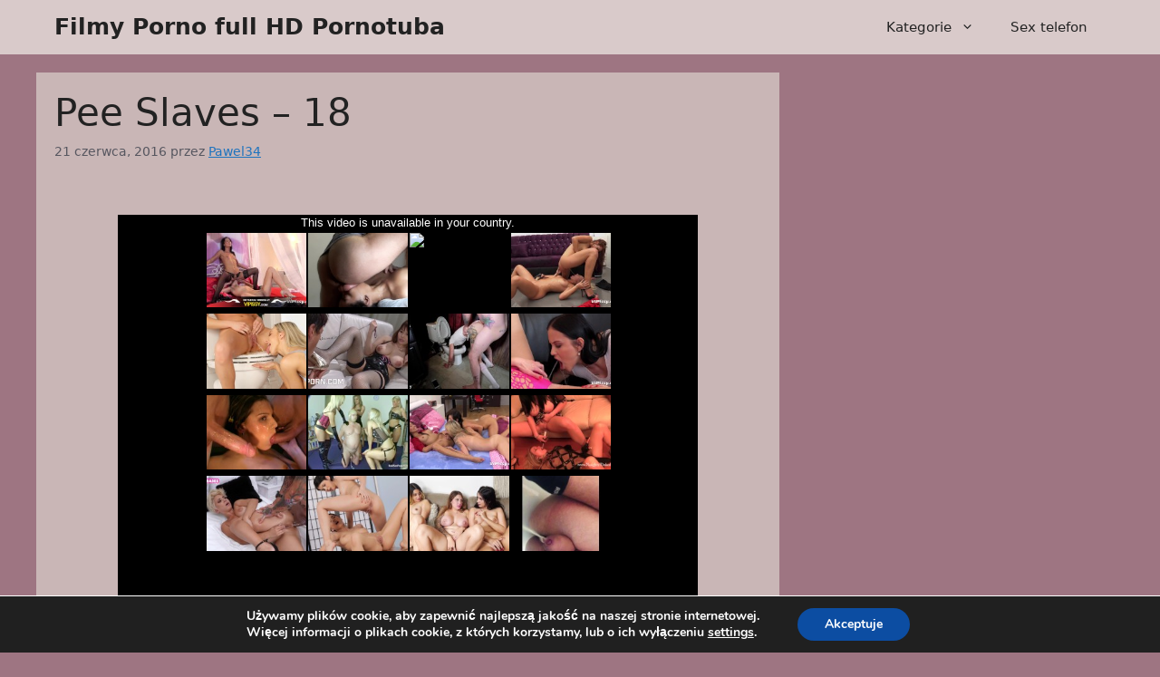

--- FILE ---
content_type: text/html; charset=UTF-8
request_url: https://kociaczek.pl/pissing-filmy/pee-slaves-18/
body_size: 9519
content:
<!DOCTYPE html><html lang="pl-PL"><head><meta charset="UTF-8"><meta name='robots' content='index, follow, max-image-preview:large, max-snippet:-1, max-video-preview:-1' /><meta name="viewport" content="width=device-width, initial-scale=1"><link media="all" href="https://kociaczek.pl/wp-content/cache/autoptimize/css/autoptimize_7d6d1960eda6d00ea243e8eb038da955.css" rel="stylesheet"><title>Pee Slaves - 18 - Filmy Porno full HD Pornotuba</title><meta name="description" content="Porno filmy za free. Erotyczne filmy tylko dla dorosłych. Porno tube za darmo. Zapraszamy do oglądania." /><link rel="canonical" href="https://kociaczek.pl/pissing-filmy/pee-slaves-18/" /><meta property="og:locale" content="pl_PL" /><meta property="og:type" content="article" /><meta property="og:title" content="Pee Slaves - 18 - Filmy Porno full HD Pornotuba" /><meta property="og:description" content="Porno filmy za free. Erotyczne filmy tylko dla dorosłych. Porno tube za darmo. Zapraszamy do oglądania." /><meta property="og:url" content="https://kociaczek.pl/pissing-filmy/pee-slaves-18/" /><meta property="og:site_name" content="Filmy Porno full HD Pornotuba" /><meta property="article:published_time" content="2016-06-21T22:22:58+00:00" /><meta name="author" content="Pawel34" /><meta name="twitter:card" content="summary_large_image" /><meta name="twitter:label1" content="Napisane przez" /><meta name="twitter:data1" content="Pawel34" /> <script type="application/ld+json" class="yoast-schema-graph">{"@context":"https://schema.org","@graph":[{"@type":"Article","@id":"https://kociaczek.pl/pissing-filmy/pee-slaves-18/#article","isPartOf":{"@id":"https://kociaczek.pl/pissing-filmy/pee-slaves-18/"},"author":{"name":"Pawel34","@id":"https://kociaczek.pl/#/schema/person/e15fb7ef94b5874a6c76fa1d8ea3770e"},"headline":"Pee Slaves &#8211; 18","datePublished":"2016-06-21T22:22:58+00:00","mainEntityOfPage":{"@id":"https://kociaczek.pl/pissing-filmy/pee-slaves-18/"},"wordCount":3,"keywords":["Slaves"],"articleSection":["Pissing Filmy"],"inLanguage":"pl-PL"},{"@type":"WebPage","@id":"https://kociaczek.pl/pissing-filmy/pee-slaves-18/","url":"https://kociaczek.pl/pissing-filmy/pee-slaves-18/","name":"Pee Slaves - 18 - Filmy Porno full HD Pornotuba","isPartOf":{"@id":"https://kociaczek.pl/#website"},"datePublished":"2016-06-21T22:22:58+00:00","author":{"@id":"https://kociaczek.pl/#/schema/person/e15fb7ef94b5874a6c76fa1d8ea3770e"},"description":"Porno filmy za free. Erotyczne filmy tylko dla dorosłych. Porno tube za darmo. Zapraszamy do oglądania.","breadcrumb":{"@id":"https://kociaczek.pl/pissing-filmy/pee-slaves-18/#breadcrumb"},"inLanguage":"pl-PL","potentialAction":[{"@type":"ReadAction","target":["https://kociaczek.pl/pissing-filmy/pee-slaves-18/"]}]},{"@type":"BreadcrumbList","@id":"https://kociaczek.pl/pissing-filmy/pee-slaves-18/#breadcrumb","itemListElement":[{"@type":"ListItem","position":1,"name":"Strona główna","item":"https://kociaczek.pl/"},{"@type":"ListItem","position":2,"name":"Pee Slaves &#8211; 18"}]},{"@type":"WebSite","@id":"https://kociaczek.pl/#website","url":"https://kociaczek.pl/","name":"Filmy Porno full HD Pornotuba","description":"Serwis erotyczny z Filmami Porno. Darmowa porno tuba online","potentialAction":[{"@type":"SearchAction","target":{"@type":"EntryPoint","urlTemplate":"https://kociaczek.pl/?s={search_term_string}"},"query-input":{"@type":"PropertyValueSpecification","valueRequired":true,"valueName":"search_term_string"}}],"inLanguage":"pl-PL"},{"@type":"Person","@id":"https://kociaczek.pl/#/schema/person/e15fb7ef94b5874a6c76fa1d8ea3770e","name":"Pawel34","image":{"@type":"ImageObject","inLanguage":"pl-PL","@id":"https://kociaczek.pl/#/schema/person/image/","url":"https://secure.gravatar.com/avatar/6d79f9dd900b7b417de0fa298f0e1d2766b6b69e3bfd2f10920b0d20d23b558f?s=96&d=mm&r=g","contentUrl":"https://secure.gravatar.com/avatar/6d79f9dd900b7b417de0fa298f0e1d2766b6b69e3bfd2f10920b0d20d23b558f?s=96&d=mm&r=g","caption":"Pawel34"},"url":"https://kociaczek.pl/author/administrator/"}]}</script>  <script src="https://kociaczek.pl/wp-includes/js/jquery/jquery.min.js" id="jquery-core-js"></script> </head><body data-rsssl=1 class="wp-singular post-template-default single single-post postid-1254 single-format-standard wp-embed-responsive wp-theme-generatepress post-image-above-header post-image-aligned-center sticky-menu-fade sticky-enabled both-sticky-menu mobile-header right-sidebar nav-below-header separate-containers header-aligned-left dropdown-hover" itemtype="https://schema.org/Blog" itemscope> <a class="screen-reader-text skip-link" href="#content" title="Przejdź do treści">Przejdź do treści</a><nav id="mobile-header" itemtype="https://schema.org/SiteNavigationElement" itemscope class="main-navigation mobile-header-navigation"><div class="inside-navigation grid-container grid-parent"> <button class="menu-toggle" aria-controls="mobile-menu" aria-expanded="false"> <span class="gp-icon icon-menu-bars"><svg viewBox="0 0 512 512" aria-hidden="true" xmlns="http://www.w3.org/2000/svg" width="1em" height="1em"><path d="M0 96c0-13.255 10.745-24 24-24h464c13.255 0 24 10.745 24 24s-10.745 24-24 24H24c-13.255 0-24-10.745-24-24zm0 160c0-13.255 10.745-24 24-24h464c13.255 0 24 10.745 24 24s-10.745 24-24 24H24c-13.255 0-24-10.745-24-24zm0 160c0-13.255 10.745-24 24-24h464c13.255 0 24 10.745 24 24s-10.745 24-24 24H24c-13.255 0-24-10.745-24-24z" /></svg><svg viewBox="0 0 512 512" aria-hidden="true" xmlns="http://www.w3.org/2000/svg" width="1em" height="1em"><path d="M71.029 71.029c9.373-9.372 24.569-9.372 33.942 0L256 222.059l151.029-151.03c9.373-9.372 24.569-9.372 33.942 0 9.372 9.373 9.372 24.569 0 33.942L289.941 256l151.03 151.029c9.372 9.373 9.372 24.569 0 33.942-9.373 9.372-24.569 9.372-33.942 0L256 289.941l-151.029 151.03c-9.373 9.372-24.569 9.372-33.942 0-9.372-9.373-9.372-24.569 0-33.942L222.059 256 71.029 104.971c-9.372-9.373-9.372-24.569 0-33.942z" /></svg></span><span class="mobile-menu">Menu</span> </button><div id="mobile-menu" class="main-nav"><ul id="menu-menu1" class=" menu sf-menu"><li id="menu-item-51107" class="menu-item menu-item-type-custom menu-item-object-custom menu-item-home menu-item-has-children menu-item-51107"><a href="https://kociaczek.pl">Kategorie<span role="presentation" class="dropdown-menu-toggle"><span class="gp-icon icon-arrow"><svg viewBox="0 0 330 512" aria-hidden="true" xmlns="http://www.w3.org/2000/svg" width="1em" height="1em"><path d="M305.913 197.085c0 2.266-1.133 4.815-2.833 6.514L171.087 335.593c-1.7 1.7-4.249 2.832-6.515 2.832s-4.815-1.133-6.515-2.832L26.064 203.599c-1.7-1.7-2.832-4.248-2.832-6.514s1.132-4.816 2.832-6.515l14.162-14.163c1.7-1.699 3.966-2.832 6.515-2.832 2.266 0 4.815 1.133 6.515 2.832l111.316 111.317 111.316-111.317c1.7-1.699 4.249-2.832 6.515-2.832s4.815 1.133 6.515 2.832l14.162 14.163c1.7 1.7 2.833 4.249 2.833 6.515z" /></svg></span></span></a><ul class="sub-menu"><li id="menu-item-51108" class="menu-item menu-item-type-taxonomy menu-item-object-category menu-item-51108"><a href="https://kociaczek.pl/category/amatorskie/">Amatorskie</a></li><li id="menu-item-51109" class="menu-item menu-item-type-taxonomy menu-item-object-category menu-item-51109"><a href="https://kociaczek.pl/category/bukkake/">Bukkake</a></li><li id="menu-item-51110" class="menu-item menu-item-type-taxonomy menu-item-object-category current-post-ancestor current-menu-parent current-post-parent menu-item-51110"><a href="https://kociaczek.pl/category/pissing-filmy/">Pissing Filmy</a></li><li id="menu-item-51111" class="menu-item menu-item-type-taxonomy menu-item-object-category menu-item-51111"><a href="https://kociaczek.pl/category/filmy-porno-full-hd/">Filmy Porno Full HD</a></li><li id="menu-item-51112" class="menu-item menu-item-type-taxonomy menu-item-object-category menu-item-51112"><a href="https://kociaczek.pl/category/lesbijki-sex/">Lesbijki</a></li><li id="menu-item-51113" class="menu-item menu-item-type-taxonomy menu-item-object-category menu-item-51113"><a href="https://kociaczek.pl/category/sex-grupowy/">Sex grupowy</a></li><li id="menu-item-51114" class="menu-item menu-item-type-taxonomy menu-item-object-category menu-item-51114"><a href="https://kociaczek.pl/category/squirt/">Squirt</a></li><li id="menu-item-51115" class="menu-item menu-item-type-taxonomy menu-item-object-category menu-item-51115"><a href="https://kociaczek.pl/category/czeszki/">Czeszki</a></li><li id="menu-item-51116" class="menu-item menu-item-type-taxonomy menu-item-object-category menu-item-51116"><a href="https://kociaczek.pl/category/sex-w-plenerze/">Sex w Plenerze</a></li><li id="menu-item-51130" class="menu-item menu-item-type-taxonomy menu-item-object-category menu-item-51130"><a href="https://kociaczek.pl/category/gang-bang/">Gang Bang</a></li><li id="menu-item-51117" class="menu-item menu-item-type-taxonomy menu-item-object-category menu-item-51117"><a href="https://kociaczek.pl/category/sex-analny-filmy-porno/">Sex analny</a></li><li id="menu-item-51131" class="menu-item menu-item-type-taxonomy menu-item-object-category menu-item-51131"><a href="https://kociaczek.pl/category/na-dwa-baty/">Na dwa baty</a></li><li id="menu-item-51132" class="menu-item menu-item-type-taxonomy menu-item-object-category menu-item-51132"><a href="https://kociaczek.pl/category/porno-tube-rozne/">Porno Tube Różne</a></li><li id="menu-item-51133" class="menu-item menu-item-type-taxonomy menu-item-object-category menu-item-51133"><a href="https://kociaczek.pl/category/sex-analny-filmy-porno/">Sex analny</a></li><li id="menu-item-51134" class="menu-item menu-item-type-taxonomy menu-item-object-category menu-item-51134"><a href="https://kociaczek.pl/category/sex-azjatki/">Sex Azjatki</a></li><li id="menu-item-51135" class="menu-item menu-item-type-taxonomy menu-item-object-category menu-item-51135"><a href="https://kociaczek.pl/category/sex-casting/">Sex Casting</a></li><li id="menu-item-51136" class="menu-item menu-item-type-taxonomy menu-item-object-category menu-item-51136"><a href="https://kociaczek.pl/category/sex-oralny/">Sex oralny</a></li><li id="menu-item-51137" class="menu-item menu-item-type-taxonomy menu-item-object-category menu-item-51137"><a href="https://kociaczek.pl/category/taxi/">Taxi</a></li></ul></li><li id="menu-item-51054" class="menu-item menu-item-type-custom menu-item-object-custom menu-item-51054"><a href="https://sextelefony.kociaczek.pl">Sex telefon</a></li></ul></div></div></nav><nav class="has-branding main-navigation nav-align-right sub-menu-right" id="site-navigation" aria-label="Podstawowy"  itemtype="https://schema.org/SiteNavigationElement" itemscope><div class="inside-navigation grid-container"><div class="navigation-branding"><p class="main-title" itemprop="headline"> <a href="https://kociaczek.pl/" rel="home"> Filmy Porno full HD Pornotuba </a></p></div> <button class="menu-toggle" aria-controls="primary-menu" aria-expanded="false"> <span class="gp-icon icon-menu-bars"><svg viewBox="0 0 512 512" aria-hidden="true" xmlns="http://www.w3.org/2000/svg" width="1em" height="1em"><path d="M0 96c0-13.255 10.745-24 24-24h464c13.255 0 24 10.745 24 24s-10.745 24-24 24H24c-13.255 0-24-10.745-24-24zm0 160c0-13.255 10.745-24 24-24h464c13.255 0 24 10.745 24 24s-10.745 24-24 24H24c-13.255 0-24-10.745-24-24zm0 160c0-13.255 10.745-24 24-24h464c13.255 0 24 10.745 24 24s-10.745 24-24 24H24c-13.255 0-24-10.745-24-24z" /></svg><svg viewBox="0 0 512 512" aria-hidden="true" xmlns="http://www.w3.org/2000/svg" width="1em" height="1em"><path d="M71.029 71.029c9.373-9.372 24.569-9.372 33.942 0L256 222.059l151.029-151.03c9.373-9.372 24.569-9.372 33.942 0 9.372 9.373 9.372 24.569 0 33.942L289.941 256l151.03 151.029c9.372 9.373 9.372 24.569 0 33.942-9.373 9.372-24.569 9.372-33.942 0L256 289.941l-151.029 151.03c-9.373 9.372-24.569 9.372-33.942 0-9.372-9.373-9.372-24.569 0-33.942L222.059 256 71.029 104.971c-9.372-9.373-9.372-24.569 0-33.942z" /></svg></span><span class="mobile-menu">Menu</span> </button><div id="primary-menu" class="main-nav"><ul id="menu-menu1-1" class=" menu sf-menu"><li class="menu-item menu-item-type-custom menu-item-object-custom menu-item-home menu-item-has-children menu-item-51107"><a href="https://kociaczek.pl">Kategorie<span role="presentation" class="dropdown-menu-toggle"><span class="gp-icon icon-arrow"><svg viewBox="0 0 330 512" aria-hidden="true" xmlns="http://www.w3.org/2000/svg" width="1em" height="1em"><path d="M305.913 197.085c0 2.266-1.133 4.815-2.833 6.514L171.087 335.593c-1.7 1.7-4.249 2.832-6.515 2.832s-4.815-1.133-6.515-2.832L26.064 203.599c-1.7-1.7-2.832-4.248-2.832-6.514s1.132-4.816 2.832-6.515l14.162-14.163c1.7-1.699 3.966-2.832 6.515-2.832 2.266 0 4.815 1.133 6.515 2.832l111.316 111.317 111.316-111.317c1.7-1.699 4.249-2.832 6.515-2.832s4.815 1.133 6.515 2.832l14.162 14.163c1.7 1.7 2.833 4.249 2.833 6.515z" /></svg></span></span></a><ul class="sub-menu"><li class="menu-item menu-item-type-taxonomy menu-item-object-category menu-item-51108"><a href="https://kociaczek.pl/category/amatorskie/">Amatorskie</a></li><li class="menu-item menu-item-type-taxonomy menu-item-object-category menu-item-51109"><a href="https://kociaczek.pl/category/bukkake/">Bukkake</a></li><li class="menu-item menu-item-type-taxonomy menu-item-object-category current-post-ancestor current-menu-parent current-post-parent menu-item-51110"><a href="https://kociaczek.pl/category/pissing-filmy/">Pissing Filmy</a></li><li class="menu-item menu-item-type-taxonomy menu-item-object-category menu-item-51111"><a href="https://kociaczek.pl/category/filmy-porno-full-hd/">Filmy Porno Full HD</a></li><li class="menu-item menu-item-type-taxonomy menu-item-object-category menu-item-51112"><a href="https://kociaczek.pl/category/lesbijki-sex/">Lesbijki</a></li><li class="menu-item menu-item-type-taxonomy menu-item-object-category menu-item-51113"><a href="https://kociaczek.pl/category/sex-grupowy/">Sex grupowy</a></li><li class="menu-item menu-item-type-taxonomy menu-item-object-category menu-item-51114"><a href="https://kociaczek.pl/category/squirt/">Squirt</a></li><li class="menu-item menu-item-type-taxonomy menu-item-object-category menu-item-51115"><a href="https://kociaczek.pl/category/czeszki/">Czeszki</a></li><li class="menu-item menu-item-type-taxonomy menu-item-object-category menu-item-51116"><a href="https://kociaczek.pl/category/sex-w-plenerze/">Sex w Plenerze</a></li><li class="menu-item menu-item-type-taxonomy menu-item-object-category menu-item-51130"><a href="https://kociaczek.pl/category/gang-bang/">Gang Bang</a></li><li class="menu-item menu-item-type-taxonomy menu-item-object-category menu-item-51117"><a href="https://kociaczek.pl/category/sex-analny-filmy-porno/">Sex analny</a></li><li class="menu-item menu-item-type-taxonomy menu-item-object-category menu-item-51131"><a href="https://kociaczek.pl/category/na-dwa-baty/">Na dwa baty</a></li><li class="menu-item menu-item-type-taxonomy menu-item-object-category menu-item-51132"><a href="https://kociaczek.pl/category/porno-tube-rozne/">Porno Tube Różne</a></li><li class="menu-item menu-item-type-taxonomy menu-item-object-category menu-item-51133"><a href="https://kociaczek.pl/category/sex-analny-filmy-porno/">Sex analny</a></li><li class="menu-item menu-item-type-taxonomy menu-item-object-category menu-item-51134"><a href="https://kociaczek.pl/category/sex-azjatki/">Sex Azjatki</a></li><li class="menu-item menu-item-type-taxonomy menu-item-object-category menu-item-51135"><a href="https://kociaczek.pl/category/sex-casting/">Sex Casting</a></li><li class="menu-item menu-item-type-taxonomy menu-item-object-category menu-item-51136"><a href="https://kociaczek.pl/category/sex-oralny/">Sex oralny</a></li><li class="menu-item menu-item-type-taxonomy menu-item-object-category menu-item-51137"><a href="https://kociaczek.pl/category/taxi/">Taxi</a></li></ul></li><li class="menu-item menu-item-type-custom menu-item-object-custom menu-item-51054"><a href="https://sextelefony.kociaczek.pl">Sex telefon</a></li></ul></div></div></nav><div class="site grid-container container hfeed" id="page"><div class="site-content" id="content"><div class="content-area" id="primary"><main class="site-main" id="main"><article id="post-1254" class="post-1254 post type-post status-publish format-standard hentry category-pissing-filmy tag-slaves" itemtype="https://schema.org/CreativeWork" itemscope><div class="inside-article"><header class="entry-header"><h1 class="entry-title" itemprop="headline">Pee Slaves &#8211; 18</h1><div class="entry-meta"> <span class="posted-on"><time class="entry-date published" datetime="2016-06-21T22:22:58+00:00" itemprop="datePublished">21 czerwca, 2016</time></span> <span class="byline">przez <span class="author vcard" itemprop="author" itemtype="https://schema.org/Person" itemscope><a class="url fn n" href="https://kociaczek.pl/author/administrator/" title="Zobacz wszystkie wpisy, których autorem jest Pawel34" rel="author" itemprop="url"><span class="author-name" itemprop="name">Pawel34</span></a></span></span></div></header><div class="entry-content" itemprop="text"><p><center><br /> <iframe src="https://www.pornhub.com/embed/ph574621742522f" frameborder="0" width="640" height="450" scrolling="no"></iframe><br /></center></p><p></p></div><footer class="entry-meta" aria-label="Meta wpisu"> <span class="cat-links"><span class="gp-icon icon-categories"><svg viewBox="0 0 512 512" aria-hidden="true" xmlns="http://www.w3.org/2000/svg" width="1em" height="1em"><path d="M0 112c0-26.51 21.49-48 48-48h110.014a48 48 0 0143.592 27.907l12.349 26.791A16 16 0 00228.486 128H464c26.51 0 48 21.49 48 48v224c0 26.51-21.49 48-48 48H48c-26.51 0-48-21.49-48-48V112z" /></svg></span><span class="screen-reader-text">Kategorie </span><a href="https://kociaczek.pl/category/pissing-filmy/" rel="category tag">Pissing Filmy</a></span> <span class="tags-links"><span class="gp-icon icon-tags"><svg viewBox="0 0 512 512" aria-hidden="true" xmlns="http://www.w3.org/2000/svg" width="1em" height="1em"><path d="M20 39.5c-8.836 0-16 7.163-16 16v176c0 4.243 1.686 8.313 4.687 11.314l224 224c6.248 6.248 16.378 6.248 22.626 0l176-176c6.244-6.244 6.25-16.364.013-22.615l-223.5-224A15.999 15.999 0 00196.5 39.5H20zm56 96c0-13.255 10.745-24 24-24s24 10.745 24 24-10.745 24-24 24-24-10.745-24-24z"/><path d="M259.515 43.015c4.686-4.687 12.284-4.687 16.97 0l228 228c4.686 4.686 4.686 12.284 0 16.97l-180 180c-4.686 4.687-12.284 4.687-16.97 0-4.686-4.686-4.686-12.284 0-16.97L479.029 279.5 259.515 59.985c-4.686-4.686-4.686-12.284 0-16.97z" /></svg></span><span class="screen-reader-text">Tagi </span><a href="https://kociaczek.pl/tag/slaves/" rel="tag">Slaves</a></span><nav id="nav-below" class="post-navigation" aria-label="Wpisy"><div class="nav-previous"><span class="gp-icon icon-arrow-left"><svg viewBox="0 0 192 512" aria-hidden="true" xmlns="http://www.w3.org/2000/svg" width="1em" height="1em" fill-rule="evenodd" clip-rule="evenodd" stroke-linejoin="round" stroke-miterlimit="1.414"><path d="M178.425 138.212c0 2.265-1.133 4.813-2.832 6.512L64.276 256.001l111.317 111.277c1.7 1.7 2.832 4.247 2.832 6.513 0 2.265-1.133 4.813-2.832 6.512L161.43 394.46c-1.7 1.7-4.249 2.832-6.514 2.832-2.266 0-4.816-1.133-6.515-2.832L16.407 262.514c-1.699-1.7-2.832-4.248-2.832-6.513 0-2.265 1.133-4.813 2.832-6.512l131.994-131.947c1.7-1.699 4.249-2.831 6.515-2.831 2.265 0 4.815 1.132 6.514 2.831l14.163 14.157c1.7 1.7 2.832 3.965 2.832 6.513z" fill-rule="nonzero" /></svg></span><span class="prev"><a href="https://kociaczek.pl/pissing-filmy/cute-petite-blonde-alina-west-waters-the-grass/" rel="prev">Cute Petite Blonde Alina West Waters The Grass</a></span></div><div class="nav-next"><span class="gp-icon icon-arrow-right"><svg viewBox="0 0 192 512" aria-hidden="true" xmlns="http://www.w3.org/2000/svg" width="1em" height="1em" fill-rule="evenodd" clip-rule="evenodd" stroke-linejoin="round" stroke-miterlimit="1.414"><path d="M178.425 256.001c0 2.266-1.133 4.815-2.832 6.515L43.599 394.509c-1.7 1.7-4.248 2.833-6.514 2.833s-4.816-1.133-6.515-2.833l-14.163-14.162c-1.699-1.7-2.832-3.966-2.832-6.515 0-2.266 1.133-4.815 2.832-6.515l111.317-111.316L16.407 144.685c-1.699-1.7-2.832-4.249-2.832-6.515s1.133-4.815 2.832-6.515l14.163-14.162c1.7-1.7 4.249-2.833 6.515-2.833s4.815 1.133 6.514 2.833l131.994 131.993c1.7 1.7 2.832 4.249 2.832 6.515z" fill-rule="nonzero" /></svg></span><span class="next"><a href="https://kociaczek.pl/pissing-filmy/cum-and-piss-all-over-me-by-request/" rel="next">Cum And Piss All Over Me! (By Request)</a></span></div></nav></footer></div></article></main></div><div class="widget-area sidebar is-right-sidebar" id="right-sidebar"><div class="inside-right-sidebar"></div></div></div></div><div class="site-footer"><div id="footer-widgets" class="site footer-widgets"><div class="footer-widgets-container grid-container"><div class="inside-footer-widgets"><div class="footer-widget-1"><aside id="text-7" class="widget inner-padding widget_text"><div class="textwidget"><p>Serwis Erotyczny z darmowymi filmami Porno. Darmowe Filmy Porno podzielone tematycznie: sex oralny, sex analny, trójkąty, orgie, bukkake, filmy amatorskie i wiele innych sex tematów. Zapraszamy do przeglądania Filmów Porno. Strona tylko dla dorosłych!</p><div class="ms-editor-squiggler" style="color: initial; font: initial; font-feature-settings: initial; font-kerning: initial; font-optical-sizing: initial; font-variation-settings: initial; text-orientation: initial; text-rendering: initial; -webkit-font-smoothing: initial; -webkit-locale: initial; -webkit-text-orientation: initial; -webkit-writing-mode: initial; writing-mode: initial; zoom: initial; place-content: initial; place-items: initial; place-self: initial; alignment-baseline: initial; animation: initial; appearance: initial; aspect-ratio: initial; backdrop-filter: initial; backface-visibility: initial; background: initial; background-blend-mode: initial; baseline-shift: initial; block-size: initial; border-block: initial; border: initial; border-radius: initial; border-collapse: initial; border-inline: initial; inset: initial; box-shadow: initial; box-sizing: initial; break-after: initial; break-before: initial; break-inside: initial; buffered-rendering: initial; caption-side: initial; caret-color: initial; clear: initial; clip: initial; clip-path: initial; clip-rule: initial; color-interpolation: initial; color-interpolation-filters: initial; color-rendering: initial; color-scheme: initial; columns: initial; column-fill: initial; gap: initial; column-rule: initial; column-span: initial; contain: initial; contain-intrinsic-size: initial; content: initial; content-visibility: initial; counter-increment: initial; counter-reset: initial; counter-set: initial; cursor: initial; cx: initial; cy: initial; d: initial; display: block; dominant-baseline: initial; empty-cells: initial; fill: initial; fill-opacity: initial; fill-rule: initial; filter: initial; flex: initial; flex-flow: initial; float: initial; flood-color: initial; flood-opacity: initial; grid: initial; grid-area: initial; height: 0px; hyphens: initial; image-orientation: initial; image-rendering: initial; inline-size: initial; inset-block: initial; inset-inline: initial; isolation: initial; letter-spacing: initial; lighting-color: initial; line-break: initial; list-style: initial; margin-block: initial; margin: initial; margin-inline: initial; marker: initial; mask: initial; mask-type: initial; max-block-size: initial; max-height: initial; max-inline-size: initial; max-width: initial; min-block-size: initial; min-height: initial; min-inline-size: initial; min-width: initial; mix-blend-mode: initial; object-fit: initial; object-position: initial; offset: initial; opacity: initial; order: initial; origin-trial-test-property: initial; orphans: initial; outline: initial; outline-offset: initial; overflow-anchor: initial; overflow-wrap: initial; overflow: initial; overscroll-behavior-block: initial; overscroll-behavior-inline: initial; overscroll-behavior: initial; padding-block: initial; padding: initial; padding-inline: initial; page: initial; page-orientation: initial; paint-order: initial; perspective: initial; perspective-origin: initial; pointer-events: initial; position: initial; quotes: initial; r: initial; resize: initial; ruby-position: initial; rx: initial; ry: initial; scroll-behavior: initial; scroll-margin-block: initial; scroll-margin: initial; scroll-margin-inline: initial; scroll-padding-block: initial; scroll-padding: initial; scroll-padding-inline: initial; scroll-snap-align: initial; scroll-snap-stop: initial; scroll-snap-type: initial; shape-image-threshold: initial; shape-margin: initial; shape-outside: initial; shape-rendering: initial; size: initial; speak: initial; stop-color: initial; stop-opacity: initial; stroke: initial; stroke-dasharray: initial; stroke-dashoffset: initial; stroke-linecap: initial; stroke-linejoin: initial; stroke-miterlimit: initial; stroke-opacity: initial; stroke-width: initial; tab-size: initial; table-layout: initial; text-align: initial; text-align-last: initial; text-anchor: initial; text-combine-upright: initial; text-decoration: initial; text-decoration-skip-ink: initial; text-indent: initial; text-overflow: initial; text-shadow: initial; text-size-adjust: initial; text-transform: initial; text-underline-offset: initial; text-underline-position: initial; touch-action: initial; transform: initial; transform-box: initial; transform-origin: initial; transform-style: initial; transition: initial; user-select: initial; vector-effect: initial; vertical-align: initial; visibility: initial; -webkit-app-region: initial; border-spacing: initial; -webkit-border-image: initial; -webkit-box-align: initial; -webkit-box-decoration-break: initial; -webkit-box-direction: initial; -webkit-box-flex: initial; -webkit-box-ordinal-group: initial; -webkit-box-orient: initial; -webkit-box-pack: initial; -webkit-box-reflect: initial; -webkit-highlight: initial; -webkit-hyphenate-character: initial; -webkit-line-break: initial; -webkit-line-clamp: initial; -webkit-mask-box-image: initial; -webkit-mask: initial; -webkit-mask-composite: initial; -webkit-perspective-origin-x: initial; -webkit-perspective-origin-y: initial; -webkit-print-color-adjust: initial; -webkit-rtl-ordering: initial; -webkit-ruby-position: initial; -webkit-tap-highlight-color: initial; -webkit-text-combine: initial; -webkit-text-decorations-in-effect: initial; -webkit-text-emphasis: initial; -webkit-text-emphasis-position: initial; -webkit-text-fill-color: initial; -webkit-text-security: initial; -webkit-text-stroke: initial; -webkit-transform-origin-x: initial; -webkit-transform-origin-y: initial; -webkit-transform-origin-z: initial; -webkit-user-drag: initial; -webkit-user-modify: initial; white-space: initial; widows: initial; width: initial; will-change: initial; word-break: initial; word-spacing: initial; x: initial; y: initial; z-index: initial;"></div></div></aside></div><div class="footer-widget-2"><aside id="categories-2" class="widget inner-padding widget_categories"><h2 class="widget-title">Kategorie</h2><ul><li class="cat-item cat-item-1"><a href="https://kociaczek.pl/category/amatorskie/">Amatorskie</a> (503)</li><li class="cat-item cat-item-9419"><a href="https://kociaczek.pl/category/bdsm/">BDSM</a> (1)</li><li class="cat-item cat-item-8"><a href="https://kociaczek.pl/category/bukkake/">Bukkake</a> (557)</li><li class="cat-item cat-item-2287"><a href="https://kociaczek.pl/category/czeszki/">Czeszki</a> (91)</li><li class="cat-item cat-item-7"><a href="https://kociaczek.pl/category/filmy-porno-full-hd/">Filmy Porno Full HD</a> (84)</li><li class="cat-item cat-item-9410"><a href="https://kociaczek.pl/category/gang-bang/">Gang Bang</a> (2)</li><li class="cat-item cat-item-669"><a href="https://kociaczek.pl/category/lesbijki-sex/">Lesbijki</a> (97)</li><li class="cat-item cat-item-1391"><a href="https://kociaczek.pl/category/pissing-filmy/">Pissing Filmy</a> (333)</li><li class="cat-item cat-item-4"><a href="https://kociaczek.pl/category/sex-analny-filmy-porno/">Sex analny</a> (35)</li><li class="cat-item cat-item-500"><a href="https://kociaczek.pl/category/sex-casting/">Sex Casting</a> (4)</li><li class="cat-item cat-item-1794"><a href="https://kociaczek.pl/category/sex-grupowy/">Sex grupowy</a> (98)</li><li class="cat-item cat-item-3"><a href="https://kociaczek.pl/category/sex-oralny/">Sex oralny</a> (1)</li><li class="cat-item cat-item-5"><a href="https://kociaczek.pl/category/sex-w-plenerze/">Sex w Plenerze</a> (80)</li><li class="cat-item cat-item-2457"><a href="https://kociaczek.pl/category/squirt/">Squirt</a> (90)</li><li class="cat-item cat-item-9405"><a href="https://kociaczek.pl/category/taxi/">Taxi</a> (5)</li></ul></aside></div><div class="footer-widget-3"><aside id="search-2" class="widget inner-padding widget_search"><form method="get" class="search-form" action="https://kociaczek.pl/"> <label> <span class="screen-reader-text">Szukaj:</span> <input type="search" class="search-field" placeholder="Szukaj &hellip;" value="" name="s" title="Szukaj:"> </label> <button class="search-submit" aria-label="Szukaj"><span class="gp-icon icon-search"><svg viewBox="0 0 512 512" aria-hidden="true" xmlns="http://www.w3.org/2000/svg" width="1em" height="1em"><path fill-rule="evenodd" clip-rule="evenodd" d="M208 48c-88.366 0-160 71.634-160 160s71.634 160 160 160 160-71.634 160-160S296.366 48 208 48zM0 208C0 93.125 93.125 0 208 0s208 93.125 208 208c0 48.741-16.765 93.566-44.843 129.024l133.826 134.018c9.366 9.379 9.355 24.575-.025 33.941-9.379 9.366-24.575 9.355-33.941-.025L337.238 370.987C301.747 399.167 256.839 416 208 416 93.125 416 0 322.875 0 208z" /></svg></span></button></form></aside></div></div></div></div><footer class="site-info" aria-label="Witryna"  itemtype="https://schema.org/WPFooter" itemscope><div class="inside-site-info grid-container"><div class="copyright-bar"> &copy;kociaczek.pl 2026</div></div></footer></div> <script type="speculationrules">{"prefetch":[{"source":"document","where":{"and":[{"href_matches":"/*"},{"not":{"href_matches":["/wp-*.php","/wp-admin/*","/wp-content/uploads/*","/wp-content/*","/wp-content/plugins/*","/wp-content/themes/generatepress/*","/*\\?(.+)"]}},{"not":{"selector_matches":"a[rel~=\"nofollow\"]"}},{"not":{"selector_matches":".no-prefetch, .no-prefetch a"}}]},"eagerness":"conservative"}]}</script> <aside id="moove_gdpr_cookie_info_bar" class="moove-gdpr-info-bar-hidden moove-gdpr-align-center moove-gdpr-dark-scheme gdpr_infobar_postion_bottom" aria-label="Panel powiadomień o ciasteczkach RODO" style="display: none;"><div class="moove-gdpr-info-bar-container"><div class="moove-gdpr-info-bar-content"><div class="moove-gdpr-cookie-notice"><p>Używamy plików cookie, aby zapewnić najlepszą jakość na naszej stronie internetowej.</p><p>Więcej informacji o plikach cookie, z których korzystamy, lub o ich wyłączeniu <button  aria-haspopup="true" data-href="#moove_gdpr_cookie_modal" class="change-settings-button">settings</button>.</p></div><div class="moove-gdpr-button-holder"> <button class="mgbutton moove-gdpr-infobar-allow-all gdpr-fbo-0" aria-label="Akceptuje" >Akceptuje</button></div></div></div></aside>  <script id="generate-a11y">!function(){"use strict";if("querySelector"in document&&"addEventListener"in window){var e=document.body;e.addEventListener("pointerdown",(function(){e.classList.add("using-mouse")}),{passive:!0}),e.addEventListener("keydown",(function(){e.classList.remove("using-mouse")}),{passive:!0})}}();</script> <script type="text/javascript">document.oncontextmenu = function(event) {
				if (event.target.tagName != 'INPUT' && event.target.tagName != 'TEXTAREA') {
					event.preventDefault();
				}
			};
			document.ondragstart = function() {
				if (event.target.tagName != 'INPUT' && event.target.tagName != 'TEXTAREA') {
					event.preventDefault();
				}
			};</script> <script id="age-gate-all-js-extra">var age_gate_common = {"cookies":"Twoja przegl\u0105darka nie obs\u0142uguje plik\u00f3w cookies, mo\u017cesz mie\u0107 problemy z wej\u015bciem na t\u0119 stron\u0119","simple":""};
//# sourceURL=age-gate-all-js-extra</script> <script id="generate-smooth-scroll-js-extra">var gpSmoothScroll = {"elements":[".smooth-scroll","li.smooth-scroll a"],"duration":"800","offset":""};
//# sourceURL=generate-smooth-scroll-js-extra</script> <script id="wp-postratings-js-extra">var ratingsL10n = {"plugin_url":"https://kociaczek.pl/wp-content/plugins/wp-postratings","ajax_url":"https://kociaczek.pl/wp-admin/admin-ajax.php","text_wait":"Please rate only 1 item at a time.","image":"stars_crystal","image_ext":"gif","max":"5","show_loading":"1","show_fading":"1","custom":"0"};
var ratings_mouseover_image=new Image();ratings_mouseover_image.src="https://kociaczek.pl/wp-content/plugins/wp-postratings/images/stars_crystal/rating_over.gif";;
//# sourceURL=wp-postratings-js-extra</script> <script id="wp-postviews-cache-js-extra">var viewsCacheL10n = {"admin_ajax_url":"https://kociaczek.pl/wp-admin/admin-ajax.php","nonce":"8bb812e58b","post_id":"1254"};
//# sourceURL=wp-postviews-cache-js-extra</script> <script id="generate-menu-js-before">var generatepressMenu = {"toggleOpenedSubMenus":true,"openSubMenuLabel":"Otw\u00f3rz podmenu","closeSubMenuLabel":"Zamknij podmenu"};
//# sourceURL=generate-menu-js-before</script> <script id="moove_gdpr_frontend-js-extra">var moove_frontend_gdpr_scripts = {"ajaxurl":"https://kociaczek.pl/wp-admin/admin-ajax.php","post_id":"1254","plugin_dir":"https://kociaczek.pl/wp-content/plugins/gdpr-cookie-compliance","show_icons":"all","is_page":"","ajax_cookie_removal":"false","strict_init":"2","enabled_default":{"strict":1,"third_party":0,"advanced":0,"performance":0,"preference":0},"geo_location":"false","force_reload":"false","is_single":"1","hide_save_btn":"false","current_user":"0","cookie_expiration":"365","script_delay":"2000","close_btn_action":"1","close_btn_rdr":"","scripts_defined":"{\"cache\":true,\"header\":\"\",\"body\":\"\",\"footer\":\"\",\"thirdparty\":{\"header\":\"\",\"body\":\"\",\"footer\":\"\"},\"strict\":{\"header\":\"\",\"body\":\"\",\"footer\":\"\"},\"advanced\":{\"header\":\"\",\"body\":\"\",\"footer\":\"\"}}","gdpr_scor":"true","wp_lang":"","wp_consent_api":"false","gdpr_nonce":"8e634c6620"};
//# sourceURL=moove_gdpr_frontend-js-extra</script> <script id="moove_gdpr_frontend-js-after">var gdpr_consent__strict = "false"
var gdpr_consent__thirdparty = "false"
var gdpr_consent__advanced = "false"
var gdpr_consent__performance = "false"
var gdpr_consent__preference = "false"
var gdpr_consent__cookies = ""
//# sourceURL=moove_gdpr_frontend-js-after</script>  <dialog id="moove_gdpr_cookie_modal" class="gdpr_lightbox-hide" aria-modal="true" aria-label="Ekran ustawień RODO"><div class="moove-gdpr-modal-content moove-clearfix logo-position-left moove_gdpr_modal_theme_v1"> <button class="moove-gdpr-modal-close" autofocus aria-label="Zamknij ustawienia ciasteczek RODO"> <span class="gdpr-sr-only">Zamknij ustawienia ciasteczek RODO</span> <span class="gdpr-icon moovegdpr-arrow-close"></span> </button><div class="moove-gdpr-modal-left-content"><div class="moove-gdpr-company-logo-holder"> <img src="https://kociaczek.pl/wp-content/plugins/gdpr-cookie-compliance/dist/images/moove-logo.png" alt="Filmy Porno full HD Pornotuba"     class="img-responsive" /></div><ul id="moove-gdpr-menu"><li class="menu-item-on menu-item-privacy_overview menu-item-selected"> <button data-href="#privacy_overview" class="moove-gdpr-tab-nav" aria-label="Przegląd prywatności"> <span class="gdpr-nav-tab-title">Przegląd prywatności</span> </button></li><li class="menu-item-strict-necessary-cookies menu-item-off"> <button data-href="#strict-necessary-cookies" class="moove-gdpr-tab-nav" aria-label="Ściśle niezbędne pliki cookie"> <span class="gdpr-nav-tab-title">Ściśle niezbędne pliki cookie</span> </button></li></ul><div class="moove-gdpr-branding-cnt"> <a href="https://wordpress.org/plugins/gdpr-cookie-compliance/" rel="noopener noreferrer" target="_blank" class='moove-gdpr-branding'>Powered by&nbsp; <span>Zgodności ciasteczek z RODO</span></a></div></div><div class="moove-gdpr-modal-right-content"><div class="moove-gdpr-modal-title"></div><div class="main-modal-content"><div class="moove-gdpr-tab-content"><div id="privacy_overview" class="moove-gdpr-tab-main"> <span class="tab-title">Przegląd prywatności</span><div class="moove-gdpr-tab-main-content"><p>&lt;p&gt;Ta strona korzysta z plików cookie, abyśmy mogli zapewnić Ci najlepszą możliwą obsługę. Informacje o plikach cookie są przechowywane w przeglądarce użytkownika i służą do wykonywania funkcji, takich jak rozpoznawanie użytkownika po powrocie do naszej witryny i pomaganie naszemu zespołowi w zrozumieniu, które sekcje witryny są dla niego najbardziej interesujące i użyteczne.&lt;/p&gt;&lt;p&gt;Możesz dostosować wszystkie ustawienia plików cookie, przeglądając karty po lewej stronie.&lt;/p&gt;</p></div></div><div id="strict-necessary-cookies" class="moove-gdpr-tab-main" style="display:none"> <span class="tab-title">Ściśle niezbędne pliki cookie</span><div class="moove-gdpr-tab-main-content"><p>&lt;p&gt;Ściśle konieczne pliki cookie powinny być włączone przez cały czas, abyśmy mogli zapisać preferencje dotyczące ustawień plików cookie.&lt;/p&gt;</p><div class="moove-gdpr-status-bar "><div class="gdpr-cc-form-wrap"><div class="gdpr-cc-form-fieldset"> <label class="cookie-switch" for="moove_gdpr_strict_cookies"> <span class="gdpr-sr-only">Włącz lub wyłącz ciasteczka</span> <input type="checkbox" aria-label="Ściśle niezbędne pliki cookie"  value="check" name="moove_gdpr_strict_cookies" id="moove_gdpr_strict_cookies"> <span class="cookie-slider cookie-round gdpr-sr" data-text-enable="Enabled" data-text-disabled="Disabled"> <span class="gdpr-sr-label"> <span class="gdpr-sr-enable">Enabled</span> <span class="gdpr-sr-disable">Disabled</span> </span> </span> </label></div></div></div></div></div></div></div><div class="moove-gdpr-modal-footer-content"><div class="moove-gdpr-button-holder"> <button class="mgbutton moove-gdpr-modal-allow-all button-visible" aria-label="Enable All">Enable All</button> <button class="mgbutton moove-gdpr-modal-save-settings button-visible" aria-label="Save Changes">Save Changes</button></div></div></div><div class="moove-clearfix"></div></div> </dialog>  <script defer src="https://kociaczek.pl/wp-content/cache/autoptimize/js/autoptimize_d87805ede536a00427413f6b738e2e09.js"></script></body></html>
<!--
Performance optimized by W3 Total Cache. Learn more: https://www.boldgrid.com/w3-total-cache/?utm_source=w3tc&utm_medium=footer_comment&utm_campaign=free_plugin


Served from: kociaczek.pl @ 2026-01-23 02:32:19 by W3 Total Cache
-->

--- FILE ---
content_type: text/html; charset=UTF-8
request_url: https://www.pornhub.com/embed/ph574621742522f
body_size: 5639
content:
<!DOCTYPE html>
<html>
<head>
    	<title>Embed Player - Pornhub.com</title>
            <meta name="robots" content="noindex, follow" />
    	<link rel="shortcut icon" href="https://ei.phncdn.com/www-static/favicon.ico?cache=2026012201" />
			<link rel="dns-prefetch" href="//ki.phncdn.com/">
		<link rel="dns-prefetch" href="//es.phncdn.com">
		<link rel="dns-prefetch" href="//cdn1d-static-shared.phncdn.com">
		<link rel="dns-prefetch" href="//apis.google.com">
		<link rel="dns-prefetch" href="//ajax.googleapis.com">
		<link rel="dns-prefetch" href="//www.google-analytics.com">
		<link rel="dns-prefetch" href="//twitter.com">
		<link rel="dns-prefetch" href="//p.twitter.com">
		<link rel="dns-prefetch" href="//platform.tumblr.com">
		<link rel="dns-prefetch" href="//platform.twitter.com">
		<link rel="dns-prefetch" href="//ads.trafficjunky.net">
		<link rel="dns-prefetch" href="//ads2.contentabc.com">
		<link rel="dns-prefetch" href="//cdn1.ads.contentabc.com">
		<link rel="dns-prefetch" href="//media.trafficjunky.net">
		<link rel="dns-prefetch" href="//cdn.feeds.videosz.com">
		<link rel="dns-prefetch" href="//cdn.niche.videosz.com">
		<link rel="dns-prefetch" href="//cdn1-smallimg.phncdn.com">
		<link rel="dns-prefetch" href="//m2.nsimg.net">
        <link rel="dns-prefetch" href="//imagetransform.icfcdn.com">
		<script>
        var COOKIE_DOMAIN = 'pornhub.com';
    	var page_params = {};
	</script>

        <script src="https://media.trafficjunky.net/js/holiday-promo.js"></script>
	<style>
        body {
            background: #000 none repeat scroll 0 0;
            color: #fff;
            font-family: Arial,Helvetica,sans-serif;
            font-size: 12px;
        }
        
        .removedVideo {
            width:100%;
        }
        
        .removedVideoText {
            display: block;
            text-align: center;
            padding: 0.5%;
            color: #FFFFFF;
            font-size: 1.2em;
        }
        
        .videoEmbedLink {
            position: absolute;
            top: -20px;
            left: 0;
        }
        
		.userMessageSection {
			text-align: center;
			color: #fff;
			font-family: Arial, Helvetica, sans-serif;
			padding: 20px;
			z-index: 10;
			height: 225px;
			margin: auto;
			top: 0;
			bottom: 0;
			left: 0;
			right: 0;
			position: absolute;
			box-sizing: border-box;

            &.notAvailable {
                height: 100%;

                h2 {
                    position: absolute;
                    top: 50%;
                    left: 50%;
                    transform: translate(-50%, -50%);
                }
            }
		}

		.userMessageSection a,
		.userMessageSection a:visited {
			color: #f90;
			text-decoration: none;
			cursor: pointer;
		}

		.userMessageSection a:hover {
			text-decoration: underline;
		}

		.userMessageSection h2 {
			color: #fff;
			font-family: Arial, Helvetica, sans-serif;
			font-size: 22px;
			font-weight: normal;
			height: 56px;
			line-height: 28px;
			margin: 0 auto 20px;
			padding: 0;
			text-align: center;
			width: 300px;
		}

		a.orangeButton {
			color: #000;
			background: #f90;
			border-radius: 4px;
			-webkit-border-radius: 4px;
			-moz-border-radius: 4px;
			-ms-border-radius: 4px;
			box-sizing: border-box;
			color: rgb(20, 20, 20);
			cursor: pointer;
			display: inline-block;
			font-size: 20px;
			height: 49px;
			margin-bottom: 15px;
			padding: 13px 15px;
			position: relative;
			text-align: center;
			text-decoration: none;
			width: 486px;
			border: 0;
		}

		a.orangeButton:hover {
			background: #ffa31a;
			text-decoration: none;
		}

		a.orangeButton:visited {
			color: #000;
		}

		p.last {
			font-size: 14px;
		}

		#currentVideoImage {
			opacity: .3;
			position: absolute;
			left: 0;
			top: 0;
			min-width: 100%;
			min-height: 100%;
		}

		@media all and (max-width: 520px) {
			.userMessageSection h2 {
				font-size: 18px;
				line-height: 20px;
				width: auto;
				margin-bottom: 10px;
			}
			a.orangeButton {
				width: 95%;
				font-size: 18px;
				height: 45px;
			}

			p.last {
				font-size: 12px;
			}
		}

	</style>

    </head>

<body style="position: absolute; margin:0px; height:100%; width:100%; background: #000">
			

<style>
	body {
		background: #000 none repeat scroll 0 0;
		color: #fff;
		font-family: Arial,Helvetica,sans-serif;
		font-size: 12px;
	}
	a {
		outline-style: none;
		text-decoration: none;
		color: #f90;
	}
	* {
		margin: 0;
		padding: 0;
	}
	.clear{
		clear: both;
	}
	.removedVideo{
		width:100%;
	}
	.removedVideoText, .removedVideoTextPornhub{
		display: block;
		text-align: center;
		padding: 0.5%;
		color: #FFFFFF;
		font-size: 1.2em;
	}
	.removedVideo ul {
		margin:0 auto;
		width:55%;
		height:auto;
		display: block;
	}
	.removedVideo ul li{
		list-style:none;
		display: block;
		width: 25%;
		height: auto;
		float: left;
		border-top: 2px solid #000;
		border-left: 2px solid #000;
		border-bottom: 2px solid #000;
		position: relative;
		display: block;
		box-sizing: border-box;
		background-color: #000;
	}
	.removedVideo ul li:nth-child(2n+1){
		border-right: 2px solid #000;
	}
	.removedVideo ul li a{
		display: block;
		width: 100%;
		height: 100%;
		color: #000000;
	}
	.duration{
		position: absolute;
		bottom:5px;
		left:5px;
		display: none;
		color: #FFFFFF;
	}
	.titleRelated{
		position: absolute;
		top:0;
		display: none;
		color: #f90;
	}
	.voteRelated{
		position: absolute;
		display: none;
		bottom:5px;
		right:5px;
		color: #FFFFFF;
	}
	.icon-thumb-up{
		top: 1px;
		float: right;
		border: 0;
		background: transparent url(https://ei.phncdn.com/www-static/images/sprite-pornhub-nf.png?cache=2026012201) scroll no-repeat 0 0;
		background-position: -72px -225px;
		width: 15px;
		height: 14px;
		margin-left: 4px;
	}
	.privateOverlay{
		position: absolute;
		z-index: 100;
		top: 0;
		width: 100%;
	}
	.private-vid-title{
		position: absolute;
		bottom:5%;
		width:100%;
		z-index: 150;
		text-align: center;
		font-size: 1em;
	}
	.wrapper{
		position: absolute;
		top:0;
		bottom: 0;
		right: 0;
		left: 0;
		z-index: 1;
		display: block;
	}
	.selectVideoThumb:hover .wrapper{
		background-color: #0c0c0c;
		opacity: 0.7;
	}
	.selectVideoThumb:hover .voteRelated{
		display: block;
		z-index: 20;
	}
	.selectVideoThumb:hover .titleRelated{
		display: block;
		z-index: 30;
	}
	.selectVideoThumb:hover .duration{
		display: block;
		z-index: 40;
	}
    .videoEmbedLink {
        position: absolute;
        top: 0;
        left: 0;
        pointer-events: none;
        color: transparent;
    }
	@media screen and (max-width: 1024px) {
		.removedVideo ul {
			width: 70%;
		}
		.removedVideoText{
			padding: 0.2%;
			font-size: 1.1em;
		}

	}
</style>

<script type="text/javascript">
		var compaignVersion = '-html5';
	try {
		var fo = new ActiveXObject('ShockwaveFlash.ShockwaveFlash');
		if (fo) {
			compaignVersion = '';
		}
	} catch (e) {
		if (navigator.mimeTypes
				&& navigator.mimeTypes['application/x-shockwave-flash'] != undefined
				&& navigator.mimeTypes['application/x-shockwave-flash'].enabledPlugin) {
			compaignVersion = '';

		}
	}

	function getUrlVars() {
		var vars = {},
		    parts = window.location.href.replace(/[?&]+([^=&]+)=([^&]*)/gi, function(m,key,value) {
                vars[key] = value;
            });
		return vars;
	}
</script>
	
	
<script type="text/javascript">
		document.addEventListener("click", function (e) {
		var element =  document.getElementById('removedwrapper'),
			urlToGo = '/view_video.php?viewkey=ph574621742522f&utm_source=kociaczek.pl&utm_medium=embed&utm_campaign=embed-removed'+compaignVersion;
		if (document.body.contains(element)) {
			// Element exists and list of video build.
			var level = 0;
			for (var element = e.target; element; element = element.parentNode) {
				if (element.id === 'x') {
					document.getElementsByClassName("selectVideoThumb").innerHTML = (level ? "inner " : "") + "x clicked";
					return;
				}
				level++;
			}
			if (level!==10){
				window.open(urlToGo, '_blank');
			}
		}
	});
</script>


		<input type="hidden" target="_blank" rel="noopener noreferrer" class="goToUrl" />
	<input type="hidden" target="_blank" rel="noopener noreferrer" class="goToUrlLogo" />
	
				<div id="removedwrapper" class="removedVideo" style="color: #FFFFFF;">
			<span class="removedVideoText">This video is unavailable in your country.</span>
			<ul>
				
        <script type="text/javascript">
            var i = '0';
        </script>
        <li class="videoblock videoBox" id="448523311" data-video-id="448523311" >
	<div class="wrap">
		<div class="phimage">
						<div class="marker-overlays">
											</div>

									<a href="" target="_blank" rel="noopener noreferrer" class="selectVideoThumb">
				<script type="text/javascript">

					var newElement  = document.getElementsByTagName("a")[i],
						elementtogo = 	'';
					if(compaignVersion == ''){
						elementtogo = '/view_video.php?viewkey=65d71eb0728a0&utm_source=kociaczek.pl&utm_medium=embed&utm_campaign=embed-removed-nt4x4';
					} else{
						elementtogo = '/view_video.php?viewkey=65d71eb0728a0&utm_source=kociaczek.pl&utm_medium=embed&utm_campaign=embed-removed-nt4x4-html5';
					}
					newElement.setAttribute('href', elementtogo);
				</script>
				<var class="duration">10:48</var>
				<span class="titleRelated">Naughty Lesbians Aika May And Vanessa Twain Shower Each Other In Piss</span>
				<span class="voteRelated">87%<i class="icon-thumb-up"></i></span>
				<img src="https://ei.phncdn.com/videos/202402/22/448523311/original/(m=eGcEGgaaaa)(mh=2EMq7Iw41WVZ-nSv)11.jpg" alt="Naughty Lesbians Aika May And Vanessa Twain Shower Each Other In Piss" data-mediumthumb="https://ei.phncdn.com/videos/202402/22/448523311/original/(m=ecuKGgaaaa)(mh=HY0wT-w8LQifiSz-)11.jpg" class="js-preload js-videoThumb js-videoThumbFlip thumb" width="100%"
				 class="rotating" id="8689859608448523311" data-video-id="448523311" data-prefix-id="8689859608448523311" data-thumbs="16" data-path="https://ei.phncdn.com/videos/202402/22/448523311/original/(m=eWdTGgaaaa)(mh=RAgeMieKMcX3vnkC){index}.jpg" data-end="8689859608448523311"				     title="Naughty Lesbians Aika May And Vanessa Twain Shower Each Other In Piss" />
				<div class="wrapper"></div>
			</a>
		</div>
			</div>
</li>


                    <script type="text/javascript">
            var i = '1';
        </script>
        <li class="videoblock videoBox" id="411996141" data-video-id="411996141" >
	<div class="wrap">
		<div class="phimage">
						<div class="marker-overlays">
											</div>

									<a href="" target="_blank" rel="noopener noreferrer" class="selectVideoThumb">
				<script type="text/javascript">

					var newElement  = document.getElementsByTagName("a")[i],
						elementtogo = 	'';
					if(compaignVersion == ''){
						elementtogo = '/view_video.php?viewkey=ph62d5d03b686c8&utm_source=kociaczek.pl&utm_medium=embed&utm_campaign=embed-removed-nt4x4';
					} else{
						elementtogo = '/view_video.php?viewkey=ph62d5d03b686c8&utm_source=kociaczek.pl&utm_medium=embed&utm_campaign=embed-removed-nt4x4-html5';
					}
					newElement.setAttribute('href', elementtogo);
				</script>
				<var class="duration">13:01</var>
				<span class="titleRelated">Piss in deepthroat 2 times upside down position and cum in Throat 07/18/2022</span>
				<span class="voteRelated">86%<i class="icon-thumb-up"></i></span>
				<img src="https://ei.phncdn.com/videos/202207/18/411996141/thumbs_5/(m=eGcEGgaaaa)(mh=CT0RXTOZ777S4bEd)12.jpg" alt="Piss in deepthroat 2 times upside down position and cum in Throat 07/18/2022" data-mediumthumb="https://ei.phncdn.com/videos/202207/18/411996141/thumbs_5/(m=ecuKGgaaaa)(mh=ZKUOTnW7EL1LzizI)12.jpg" class="js-preload js-videoThumb js-videoThumbFlip thumb" width="100%"
				 class="rotating" id="7180664561411996141" data-video-id="411996141" data-prefix-id="7180664561411996141" data-thumbs="16" data-path="https://ei.phncdn.com/videos/202207/18/411996141/thumbs_5/(m=eWdTGgaaaa)(mh=m-NUsCqjflUzmKW_){index}.jpg" data-end="7180664561411996141"				     title="Piss in deepthroat 2 times upside down position and cum in Throat 07/18/2022" />
				<div class="wrapper"></div>
			</a>
		</div>
			</div>
</li>


                    <script type="text/javascript">
            var i = '2';
        </script>
        <li class="videoblock videoBox" id="472278625" data-video-id="472278625" >
	<div class="wrap">
		<div class="phimage">
						<div class="marker-overlays">
											</div>

									<a href="" target="_blank" rel="noopener noreferrer" class="selectVideoThumb">
				<script type="text/javascript">

					var newElement  = document.getElementsByTagName("a")[i],
						elementtogo = 	'';
					if(compaignVersion == ''){
						elementtogo = '/view_video.php?viewkey=68835a3ec19af&utm_source=kociaczek.pl&utm_medium=embed&utm_campaign=embed-removed-nt4x4';
					} else{
						elementtogo = '/view_video.php?viewkey=68835a3ec19af&utm_source=kociaczek.pl&utm_medium=embed&utm_campaign=embed-removed-nt4x4-html5';
					}
					newElement.setAttribute('href', elementtogo);
				</script>
				<var class="duration">5:36</var>
				<span class="titleRelated">German urine and piss party in a swinger club</span>
				<span class="voteRelated">78%<i class="icon-thumb-up"></i></span>
				<img src="https://pix-cdn77.phncdn.com/c6371/videos/202507/25/17079385/original_17079385.mp4/plain/ex:1:no/bg:0:0:0/rs:fit:160:120/vts:262?hash=5VkQAHP8HrKCxr9BbkSU10gCwRs=&validto=1769221940" alt="German urine and piss party in a swinger club" data-mediumthumb="https://pix-fl.phncdn.com/c6371/videos/202507/25/17079385/original_17079385.mp4/plain/ex:1:no/bg:0:0:0/rs:fit:258:145/vts:262?hdnea=st=1769135540~exp=1769221940~hdl=-1~hmac=3f65a7f8f4df68ba373ed68d49ac842f80163554" class="js-preload js-videoThumb js-videoThumbFlip thumb" width="100%"
				 class="rotating" id="1669129099472278625" data-video-id="472278625" data-prefix-id="1669129099472278625" data-thumbs="16" data-path="/c6371/videos/202507/25/17079385/original_17079385.mp4/plain/rs:fit:240:180/vts:262{index}.jpg" data-end="1669129099472278625"				     title="German urine and piss party in a swinger club" />
				<div class="wrapper"></div>
			</a>
		</div>
			</div>
</li>


                    <script type="text/javascript">
            var i = '3';
        </script>
        <li class="videoblock videoBox" id="427876411" data-video-id="427876411" >
	<div class="wrap">
		<div class="phimage">
						<div class="marker-overlays">
											</div>

									<a href="" target="_blank" rel="noopener noreferrer" class="selectVideoThumb">
				<script type="text/javascript">

					var newElement  = document.getElementsByTagName("a")[i],
						elementtogo = 	'';
					if(compaignVersion == ''){
						elementtogo = '/view_video.php?viewkey=6419e1d4a1c2d&utm_source=kociaczek.pl&utm_medium=embed&utm_campaign=embed-removed-nt4x4';
					} else{
						elementtogo = '/view_video.php?viewkey=6419e1d4a1c2d&utm_source=kociaczek.pl&utm_medium=embed&utm_campaign=embed-removed-nt4x4-html5';
					}
					newElement.setAttribute('href', elementtogo);
				</script>
				<var class="duration">10:40</var>
				<span class="titleRelated">Naughty Lesbian Babes Naomi And Nicole Vice Strip Off For Golden Piss Showers And Fingering Fun</span>
				<span class="voteRelated">87%<i class="icon-thumb-up"></i></span>
				<img src="https://ei.phncdn.com/videos/202303/21/427876411/original/(m=eGcEGgaaaa)(mh=UF9A67qJzH9Bb-fN)14.jpg" alt="Naughty Lesbian Babes Naomi And Nicole Vice Strip Off For Golden Piss Showers And Fingering Fun" data-mediumthumb="https://ei.phncdn.com/videos/202303/21/427876411/original/(m=ecuKGgaaaa)(mh=ceLupzrC3eysLbI0)14.jpg" class="js-preload js-videoThumb js-videoThumbFlip thumb" width="100%"
				 class="rotating" id="4433105546427876411" data-video-id="427876411" data-prefix-id="4433105546427876411" data-thumbs="16" data-path="https://ei.phncdn.com/videos/202303/21/427876411/original/(m=eWdTGgaaaa)(mh=7NkQBaxUk__NqRyB){index}.jpg" data-end="4433105546427876411"				     title="Naughty Lesbian Babes Naomi And Nicole Vice Strip Off For Golden Piss Showers And Fingering Fun" />
				<div class="wrapper"></div>
			</a>
		</div>
			</div>
</li>


                    <script type="text/javascript">
            var i = '4';
        </script>
        <li class="videoblock videoBox" id="410838371" data-video-id="410838371" >
	<div class="wrap">
		<div class="phimage">
						<div class="marker-overlays">
											</div>

									<a href="" target="_blank" rel="noopener noreferrer" class="selectVideoThumb">
				<script type="text/javascript">

					var newElement  = document.getElementsByTagName("a")[i],
						elementtogo = 	'';
					if(compaignVersion == ''){
						elementtogo = '/view_video.php?viewkey=ph62bcaaa0aeffc&utm_source=kociaczek.pl&utm_medium=embed&utm_campaign=embed-removed-nt4x4';
					} else{
						elementtogo = '/view_video.php?viewkey=ph62bcaaa0aeffc&utm_source=kociaczek.pl&utm_medium=embed&utm_campaign=embed-removed-nt4x4-html5';
					}
					newElement.setAttribute('href', elementtogo);
				</script>
				<var class="duration">13:03</var>
				<span class="titleRelated">Pissing Blonde Lesbians Have Fun With Piss</span>
				<span class="voteRelated">85%<i class="icon-thumb-up"></i></span>
				<img src="https://ei.phncdn.com/videos/202206/29/410838371/original/(m=eGcEGgaaaa)(mh=Lvh2lVBFq7CUWfVf)16.jpg" alt="Pissing Blonde Lesbians Have Fun With Piss" data-mediumthumb="https://ei.phncdn.com/videos/202206/29/410838371/original/(m=ecuKGgaaaa)(mh=zXf-5WU6Ze2ZHo9u)16.jpg" class="js-preload js-videoThumb js-videoThumbFlip thumb" width="100%"
				 class="rotating" id="4637569859410838371" data-video-id="410838371" data-prefix-id="4637569859410838371" data-thumbs="16" data-path="https://ei.phncdn.com/videos/202206/29/410838371/original/(m=eWdTGgaaaa)(mh=EfxQV-Hvve6N-ZIe){index}.jpg" data-end="4637569859410838371"				     title="Pissing Blonde Lesbians Have Fun With Piss" />
				<div class="wrapper"></div>
			</a>
		</div>
			</div>
</li>


                    <script type="text/javascript">
            var i = '5';
        </script>
        <li class="videoblock videoBox" id="423866891" data-video-id="423866891" >
	<div class="wrap">
		<div class="phimage">
						<div class="marker-overlays">
											</div>

									<a href="" target="_blank" rel="noopener noreferrer" class="selectVideoThumb">
				<script type="text/javascript">

					var newElement  = document.getElementsByTagName("a")[i],
						elementtogo = 	'';
					if(compaignVersion == ''){
						elementtogo = '/view_video.php?viewkey=ph63ccf4d17a6de&utm_source=kociaczek.pl&utm_medium=embed&utm_campaign=embed-removed-nt4x4';
					} else{
						elementtogo = '/view_video.php?viewkey=ph63ccf4d17a6de&utm_source=kociaczek.pl&utm_medium=embed&utm_campaign=embed-removed-nt4x4-html5';
					}
					newElement.setAttribute('href', elementtogo);
				</script>
				<var class="duration">41:27</var>
				<span class="titleRelated">Big boobs japanese dominatrix using slave for her pleasure</span>
				<span class="voteRelated">87%<i class="icon-thumb-up"></i></span>
				<img src="https://ei.phncdn.com/videos/202301/22/423866891/thumbs_5/(m=eGcEGgaaaa)(mh=hBwWxf_qCCpXYI1z)7.jpg" alt="Big boobs japanese dominatrix using slave for her pleasure" data-mediumthumb="https://ei.phncdn.com/videos/202301/22/423866891/thumbs_5/(m=ecuKGgaaaa)(mh=Jmr0ii8oIgAS1BSs)7.jpg" class="js-preload js-videoThumb js-videoThumbFlip thumb" width="100%"
				 class="rotating" id="8456402049423866891" data-video-id="423866891" data-prefix-id="8456402049423866891" data-thumbs="16" data-path="https://ei.phncdn.com/videos/202301/22/423866891/thumbs_5/(m=eWdTGgaaaa)(mh=xH_Qwsi9rwcSIGTw){index}.jpg" data-end="8456402049423866891"				     title="Big boobs japanese dominatrix using slave for her pleasure" />
				<div class="wrapper"></div>
			</a>
		</div>
			</div>
</li>


                    <script type="text/javascript">
            var i = '6';
        </script>
        <li class="videoblock videoBox" id="426940131" data-video-id="426940131" >
	<div class="wrap">
		<div class="phimage">
						<div class="marker-overlays">
											</div>

									<a href="" target="_blank" rel="noopener noreferrer" class="selectVideoThumb">
				<script type="text/javascript">

					var newElement  = document.getElementsByTagName("a")[i],
						elementtogo = 	'';
					if(compaignVersion == ''){
						elementtogo = '/view_video.php?viewkey=6407f4489fe10&utm_source=kociaczek.pl&utm_medium=embed&utm_campaign=embed-removed-nt4x4';
					} else{
						elementtogo = '/view_video.php?viewkey=6407f4489fe10&utm_source=kociaczek.pl&utm_medium=embed&utm_campaign=embed-removed-nt4x4-html5';
					}
					newElement.setAttribute('href', elementtogo);
				</script>
				<var class="duration">25:27</var>
				<span class="titleRelated">freds toilet</span>
				<span class="voteRelated">83%<i class="icon-thumb-up"></i></span>
				<img src="https://ei.phncdn.com/videos/202303/08/426940131/thumbs_5/(m=eGcEGgaaaa)(mh=XBnQTe9IWK8awgbU)12.jpg" alt="freds toilet" data-mediumthumb="https://ei.phncdn.com/videos/202303/08/426940131/thumbs_5/(m=ecuKGgaaaa)(mh=R5BETUyKCcM232CK)12.jpg" class="js-preload js-videoThumb js-videoThumbFlip thumb" width="100%"
				 class="rotating" id="1519450533426940131" data-video-id="426940131" data-prefix-id="1519450533426940131" data-thumbs="16" data-path="https://ei.phncdn.com/videos/202303/08/426940131/thumbs_5/(m=eWdTGgaaaa)(mh=NwX1e7NS0w_q77uX){index}.jpg" data-end="1519450533426940131"				     title="freds toilet" />
				<div class="wrapper"></div>
			</a>
		</div>
			</div>
</li>


                    <script type="text/javascript">
            var i = '7';
        </script>
        <li class="videoblock videoBox" id="431214791" data-video-id="431214791" >
	<div class="wrap">
		<div class="phimage">
						<div class="marker-overlays">
											</div>

									<a href="" target="_blank" rel="noopener noreferrer" class="selectVideoThumb">
				<script type="text/javascript">

					var newElement  = document.getElementsByTagName("a")[i],
						elementtogo = 	'';
					if(compaignVersion == ''){
						elementtogo = '/view_video.php?viewkey=645a71935d214&utm_source=kociaczek.pl&utm_medium=embed&utm_campaign=embed-removed-nt4x4';
					} else{
						elementtogo = '/view_video.php?viewkey=645a71935d214&utm_source=kociaczek.pl&utm_medium=embed&utm_campaign=embed-removed-nt4x4-html5';
					}
					newElement.setAttribute('href', elementtogo);
				</script>
				<var class="duration">7:24</var>
				<span class="titleRelated">Jennifer Mendes And Lara Fox Get Piss Drenched From Head To Toe Before Sharing A Double Dildo</span>
				<span class="voteRelated">82%<i class="icon-thumb-up"></i></span>
				<img src="https://ei.phncdn.com/videos/202305/09/431214791/original/(m=eGcEGgaaaa)(mh=xQsObbJXp3xFkOw8)2.jpg" alt="Jennifer Mendes And Lara Fox Get Piss Drenched From Head To Toe Before Sharing A Double Dildo" data-mediumthumb="https://ei.phncdn.com/videos/202305/09/431214791/original/(m=ecuKGgaaaa)(mh=i9mlbLrpDqgDc5cJ)2.jpg" class="js-preload js-videoThumb js-videoThumbFlip thumb" width="100%"
				 class="rotating" id="1089585509431214791" data-video-id="431214791" data-prefix-id="1089585509431214791" data-thumbs="16" data-path="https://ei.phncdn.com/videos/202305/09/431214791/original/(m=eWdTGgaaaa)(mh=S4MBoOkEPrKYuJdU){index}.jpg" data-end="1089585509431214791"				     title="Jennifer Mendes And Lara Fox Get Piss Drenched From Head To Toe Before Sharing A Double Dildo" />
				<div class="wrapper"></div>
			</a>
		</div>
			</div>
</li>


                    <script type="text/javascript">
            var i = '8';
        </script>
        <li class="videoblock videoBox" id="470886715" data-video-id="470886715" >
	<div class="wrap">
		<div class="phimage">
						<div class="marker-overlays">
											</div>

									<a href="" target="_blank" rel="noopener noreferrer" class="selectVideoThumb">
				<script type="text/javascript">

					var newElement  = document.getElementsByTagName("a")[i],
						elementtogo = 	'';
					if(compaignVersion == ''){
						elementtogo = '/view_video.php?viewkey=685cdc22c51a8&utm_source=kociaczek.pl&utm_medium=embed&utm_campaign=embed-removed-nt4x4';
					} else{
						elementtogo = '/view_video.php?viewkey=685cdc22c51a8&utm_source=kociaczek.pl&utm_medium=embed&utm_campaign=embed-removed-nt4x4-html5';
					}
					newElement.setAttribute('href', elementtogo);
				</script>
				<var class="duration">19:09</var>
				<span class="titleRelated">Free Pretty Girl Loves Cum and Pee in Mouth Gangbang</span>
				<span class="voteRelated">82%<i class="icon-thumb-up"></i></span>
				<img src="https://ei.phncdn.com/videos/202506/26/470886715/original/(m=eGcEGgaaaa)(mh=BYD6rO9aW1foVUUi)9.jpg" alt="Free Pretty Girl Loves Cum and Pee in Mouth Gangbang" data-mediumthumb="https://ei.phncdn.com/videos/202506/26/470886715/original/(m=ecuKGgaaaa)(mh=1J7dI5onaViX01XY)9.jpg" class="js-preload js-videoThumb js-videoThumbFlip thumb" width="100%"
				 class="rotating" id="2870131398470886715" data-video-id="470886715" data-prefix-id="2870131398470886715" data-thumbs="16" data-path="https://ei.phncdn.com/videos/202506/26/470886715/original/(m=eWdTGgaaaa)(mh=ujIrhYQ-1o-55Zr3){index}.jpg" data-end="2870131398470886715"				     title="Free Pretty Girl Loves Cum and Pee in Mouth Gangbang" />
				<div class="wrapper"></div>
			</a>
		</div>
			</div>
</li>


                    <script type="text/javascript">
            var i = '9';
        </script>
        <li class="videoblock videoBox" id="469986235" data-video-id="469986235" >
	<div class="wrap">
		<div class="phimage">
						<div class="marker-overlays">
											</div>

									<a href="" target="_blank" rel="noopener noreferrer" class="selectVideoThumb">
				<script type="text/javascript">

					var newElement  = document.getElementsByTagName("a")[i],
						elementtogo = 	'';
					if(compaignVersion == ''){
						elementtogo = '/view_video.php?viewkey=68467c05821ab&utm_source=kociaczek.pl&utm_medium=embed&utm_campaign=embed-removed-nt4x4';
					} else{
						elementtogo = '/view_video.php?viewkey=68467c05821ab&utm_source=kociaczek.pl&utm_medium=embed&utm_campaign=embed-removed-nt4x4-html5';
					}
					newElement.setAttribute('href', elementtogo);
				</script>
				<var class="duration">6:58</var>
				<span class="titleRelated">Slave gets humiliated and pissed on by four Mistresses</span>
				<span class="voteRelated">68%<i class="icon-thumb-up"></i></span>
				<img src="https://ei.phncdn.com/videos/202506/09/469986235/original/(m=eGcEGgaaaa)(mh=yWVI_T0yWXM8ndZ9)5.jpg" alt="Slave gets humiliated and pissed on by four Mistresses" data-mediumthumb="https://ei.phncdn.com/videos/202506/09/469986235/original/(m=ecuKGgaaaa)(mh=ywNeEQlxSoDLH4ug)5.jpg" class="js-preload js-videoThumb js-videoThumbFlip thumb" width="100%"
				 class="rotating" id="1078292105469986235" data-video-id="469986235" data-prefix-id="1078292105469986235" data-thumbs="16" data-path="https://ei.phncdn.com/videos/202506/09/469986235/original/(m=eWdTGgaaaa)(mh=D3FLmBfVDq9zDb6h){index}.jpg" data-end="1078292105469986235"				     title="Slave gets humiliated and pissed on by four Mistresses" />
				<div class="wrapper"></div>
			</a>
		</div>
			</div>
</li>


                    <script type="text/javascript">
            var i = '10';
        </script>
        <li class="videoblock videoBox" id="437994731" data-video-id="437994731" >
	<div class="wrap">
		<div class="phimage">
						<div class="marker-overlays">
											</div>

									<a href="" target="_blank" rel="noopener noreferrer" class="selectVideoThumb">
				<script type="text/javascript">

					var newElement  = document.getElementsByTagName("a")[i],
						elementtogo = 	'';
					if(compaignVersion == ''){
						elementtogo = '/view_video.php?viewkey=64e641951da5e&utm_source=kociaczek.pl&utm_medium=embed&utm_campaign=embed-removed-nt4x4';
					} else{
						elementtogo = '/view_video.php?viewkey=64e641951da5e&utm_source=kociaczek.pl&utm_medium=embed&utm_campaign=embed-removed-nt4x4-html5';
					}
					newElement.setAttribute('href', elementtogo);
				</script>
				<var class="duration">10:50</var>
				<span class="titleRelated">Filthy Lesbian Babes Pleasure Each Other During Experimental Piss Play</span>
				<span class="voteRelated">86%<i class="icon-thumb-up"></i></span>
				<img src="https://ei.phncdn.com/videos/202308/23/437994731/original/(m=eGcEGgaaaa)(mh=11OT2LrHKCRxh_oJ)9.jpg" alt="Filthy Lesbian Babes Pleasure Each Other During Experimental Piss Play" data-mediumthumb="https://ei.phncdn.com/videos/202308/23/437994731/original/(m=ecuKGgaaaa)(mh=Chr5aRLQgq8OqFGZ)9.jpg" class="js-preload js-videoThumb js-videoThumbFlip thumb" width="100%"
				 class="rotating" id="3640110332437994731" data-video-id="437994731" data-prefix-id="3640110332437994731" data-thumbs="16" data-path="https://ei.phncdn.com/videos/202308/23/437994731/original/(m=eWdTGgaaaa)(mh=vzqTT8P0VRtk_jpo){index}.jpg" data-end="3640110332437994731"				     title="Filthy Lesbian Babes Pleasure Each Other During Experimental Piss Play" />
				<div class="wrapper"></div>
			</a>
		</div>
			</div>
</li>


                    <script type="text/javascript">
            var i = '11';
        </script>
        <li class="videoblock videoBox" id="462878121" data-video-id="462878121" >
	<div class="wrap">
		<div class="phimage">
						<div class="marker-overlays">
											</div>

									<a href="" target="_blank" rel="noopener noreferrer" class="selectVideoThumb">
				<script type="text/javascript">

					var newElement  = document.getElementsByTagName("a")[i],
						elementtogo = 	'';
					if(compaignVersion == ''){
						elementtogo = '/view_video.php?viewkey=677dd2e081f4e&utm_source=kociaczek.pl&utm_medium=embed&utm_campaign=embed-removed-nt4x4';
					} else{
						elementtogo = '/view_video.php?viewkey=677dd2e081f4e&utm_source=kociaczek.pl&utm_medium=embed&utm_campaign=embed-removed-nt4x4-html5';
					}
					newElement.setAttribute('href', elementtogo);
				</script>
				<var class="duration">13:30</var>
				<span class="titleRelated">Naughty Tinkerbell is the perfect bondage piss and smoke slut for busty lesbian mistress</span>
				<span class="voteRelated">83%<i class="icon-thumb-up"></i></span>
				<img src="https://ei.phncdn.com/videos/202501/08/462878121/original/(m=eGcEGgaaaa)(mh=zZod4dcodQQFaFh-)15.jpg" alt="Naughty Tinkerbell is the perfect bondage piss and smoke slut for busty lesbian mistress" data-mediumthumb="https://ei.phncdn.com/videos/202501/08/462878121/original/(m=ecuKGgaaaa)(mh=AXrMUSb-oOGzDMEK)15.jpg" class="js-preload js-videoThumb js-videoThumbFlip thumb" width="100%"
				 class="rotating" id="5665786857462878121" data-video-id="462878121" data-prefix-id="5665786857462878121" data-thumbs="16" data-path="https://ei.phncdn.com/videos/202501/08/462878121/original/(m=eWdTGgaaaa)(mh=dvx1iN076uEJQhMQ){index}.jpg" data-end="5665786857462878121"				     title="Naughty Tinkerbell is the perfect bondage piss and smoke slut for busty lesbian mistress" />
				<div class="wrapper"></div>
			</a>
		</div>
			</div>
</li>


                    <script type="text/javascript">
            var i = '12';
        </script>
        <li class="videoblock videoBox" id="441153701" data-video-id="441153701" >
	<div class="wrap">
		<div class="phimage">
						<div class="marker-overlays">
											</div>

									<a href="" target="_blank" rel="noopener noreferrer" class="selectVideoThumb">
				<script type="text/javascript">

					var newElement  = document.getElementsByTagName("a")[i],
						elementtogo = 	'';
					if(compaignVersion == ''){
						elementtogo = '/view_video.php?viewkey=652990dc093b2&utm_source=kociaczek.pl&utm_medium=embed&utm_campaign=embed-removed-nt4x4';
					} else{
						elementtogo = '/view_video.php?viewkey=652990dc093b2&utm_source=kociaczek.pl&utm_medium=embed&utm_campaign=embed-removed-nt4x4-html5';
					}
					newElement.setAttribute('href', elementtogo);
				</script>
				<var class="duration">15:51</var>
				<span class="titleRelated">ANAL GOLDEN SHOWER : SUGARBABETV</span>
				<span class="voteRelated">82%<i class="icon-thumb-up"></i></span>
				<img src="https://ei.phncdn.com/videos/202310/13/441153701/thumbs_5/(m=eGcEGgaaaa)(mh=AFQXL69rBjPc4AGE)12.jpg" alt="ANAL GOLDEN SHOWER : SUGARBABETV" data-mediumthumb="https://ei.phncdn.com/videos/202310/13/441153701/thumbs_5/(m=ecuKGgaaaa)(mh=oNzNPWKAgQhxVWMW)12.jpg" class="js-preload js-videoThumb js-videoThumbFlip thumb" width="100%"
				 class="rotating" id="7976493762441153701" data-video-id="441153701" data-prefix-id="7976493762441153701" data-thumbs="16" data-path="https://ei.phncdn.com/videos/202310/13/441153701/thumbs_5/(m=eWdTGgaaaa)(mh=9vIqSKLI0M3ubVH3){index}.jpg" data-end="7976493762441153701"				     title="ANAL GOLDEN SHOWER : SUGARBABETV" />
				<div class="wrapper"></div>
			</a>
		</div>
			</div>
</li>


                    <script type="text/javascript">
            var i = '13';
        </script>
        <li class="videoblock videoBox" id="414396901" data-video-id="414396901" >
	<div class="wrap">
		<div class="phimage">
						<div class="marker-overlays">
											</div>

									<a href="" target="_blank" rel="noopener noreferrer" class="selectVideoThumb">
				<script type="text/javascript">

					var newElement  = document.getElementsByTagName("a")[i],
						elementtogo = 	'';
					if(compaignVersion == ''){
						elementtogo = '/view_video.php?viewkey=ph630822aadf4ec&utm_source=kociaczek.pl&utm_medium=embed&utm_campaign=embed-removed-nt4x4';
					} else{
						elementtogo = '/view_video.php?viewkey=ph630822aadf4ec&utm_source=kociaczek.pl&utm_medium=embed&utm_campaign=embed-removed-nt4x4-html5';
					}
					newElement.setAttribute('href', elementtogo);
				</script>
				<var class="duration">12:09</var>
				<span class="titleRelated">Geisha Girls Lady Dee And Paula Shy Strip From Their Kimonos To Pleasure Each Others Piss Soaked Pus</span>
				<span class="voteRelated">82%<i class="icon-thumb-up"></i></span>
				<img src="https://ei.phncdn.com/videos/202208/26/414396901/original/(m=eGcEGgaaaa)(mh=IykP75IkIXhjl9WB)16.jpg" alt="Geisha Girls Lady Dee And Paula Shy Strip From Their Kimonos To Pleasure Each Others Piss Soaked Pus" data-mediumthumb="https://ei.phncdn.com/videos/202208/26/414396901/original/(m=ecuKGgaaaa)(mh=obP5PJCbBSXkV2gK)16.jpg" class="js-preload js-videoThumb js-videoThumbFlip thumb" width="100%"
				 class="rotating" id="2508892949414396901" data-video-id="414396901" data-prefix-id="2508892949414396901" data-thumbs="16" data-path="https://ei.phncdn.com/videos/202208/26/414396901/original/(m=eWdTGgaaaa)(mh=0YqXnFG4DtfkEAc-){index}.jpg" data-end="2508892949414396901"				     title="Geisha Girls Lady Dee And Paula Shy Strip From Their Kimonos To Pleasure Each Others Piss Soaked Pus" />
				<div class="wrapper"></div>
			</a>
		</div>
			</div>
</li>


                    <script type="text/javascript">
            var i = '14';
        </script>
        <li class="videoblock videoBox" id="414119631" data-video-id="414119631" >
	<div class="wrap">
		<div class="phimage">
						<div class="marker-overlays">
											</div>

									<a href="" target="_blank" rel="noopener noreferrer" class="selectVideoThumb">
				<script type="text/javascript">

					var newElement  = document.getElementsByTagName("a")[i],
						elementtogo = 	'';
					if(compaignVersion == ''){
						elementtogo = '/view_video.php?viewkey=ph6302a69b7e9d5&utm_source=kociaczek.pl&utm_medium=embed&utm_campaign=embed-removed-nt4x4';
					} else{
						elementtogo = '/view_video.php?viewkey=ph6302a69b7e9d5&utm_source=kociaczek.pl&utm_medium=embed&utm_campaign=embed-removed-nt4x4-html5';
					}
					newElement.setAttribute('href', elementtogo);
				</script>
				<var class="duration">12:03</var>
				<span class="titleRelated">Three desperate girls end up pissing on the balcony ft Sara Blonde and Sussy Love</span>
				<span class="voteRelated">76%<i class="icon-thumb-up"></i></span>
				<img src="https://ei.phncdn.com/videos/202208/21/414119631/original/(m=eGcEGgaaaa)(mh=QatLnZ2MZgpYDlEH)15.jpg" alt="Three desperate girls end up pissing on the balcony ft Sara Blonde and Sussy Love" data-mediumthumb="https://ei.phncdn.com/videos/202208/21/414119631/original/(m=ecuKGgaaaa)(mh=18BFdQlo1AcVfKCf)15.jpg" class="js-preload js-videoThumb js-videoThumbFlip thumb" width="100%"
				 class="rotating" id="4654078660414119631" data-video-id="414119631" data-prefix-id="4654078660414119631" data-thumbs="16" data-path="https://ei.phncdn.com/videos/202208/21/414119631/original/(m=eWdTGgaaaa)(mh=zMCDD8nMoPz6WWys){index}.jpg" data-end="4654078660414119631"				     title="Three desperate girls end up pissing on the balcony ft Sara Blonde and Sussy Love" />
				<div class="wrapper"></div>
			</a>
		</div>
			</div>
</li>


                    <script type="text/javascript">
            var i = '15';
        </script>
        <li class="videoblock videoBox" id="442997641" data-video-id="442997641" >
	<div class="wrap">
		<div class="phimage">
						<div class="marker-overlays">
											</div>

									<a href="" target="_blank" rel="noopener noreferrer" class="selectVideoThumb">
				<script type="text/javascript">

					var newElement  = document.getElementsByTagName("a")[i],
						elementtogo = 	'';
					if(compaignVersion == ''){
						elementtogo = '/view_video.php?viewkey=6553d23a40c46&utm_source=kociaczek.pl&utm_medium=embed&utm_campaign=embed-removed-nt4x4';
					} else{
						elementtogo = '/view_video.php?viewkey=6553d23a40c46&utm_source=kociaczek.pl&utm_medium=embed&utm_campaign=embed-removed-nt4x4-html5';
					}
					newElement.setAttribute('href', elementtogo);
				</script>
				<var class="duration">0:49</var>
				<span class="titleRelated">Femboy sissy passing toilet</span>
				<span class="voteRelated">100%<i class="icon-thumb-up"></i></span>
				<img src="https://ei.phncdn.com/videos/202311/14/442997641/original/(m=eGcEGgaaaa)(mh=m3kdIztLOiXpbe26)9.jpg" alt="Femboy sissy passing toilet" data-mediumthumb="https://ei.phncdn.com/videos/202311/14/442997641/original/(m=ecuKGgaaaa)(mh=_fdTq9onbBIuFSWU)9.jpg" class="js-preload js-videoThumb js-videoThumbFlip thumb" width="100%"
				 class="rotating" id="3945349155442997641" data-video-id="442997641" data-prefix-id="3945349155442997641" data-thumbs="16" data-path="https://ei.phncdn.com/videos/202311/14/442997641/original/(m=eWdTGgaaaa)(mh=47GKYQiBHeiJRl6a){index}.jpg" data-end="3945349155442997641"				     title="Femboy sissy passing toilet" />
				<div class="wrapper"></div>
			</a>
		</div>
			</div>
</li>


            				<div class="clear"></div>
			</ul>
		</div>
	
	    </body>
</html>
